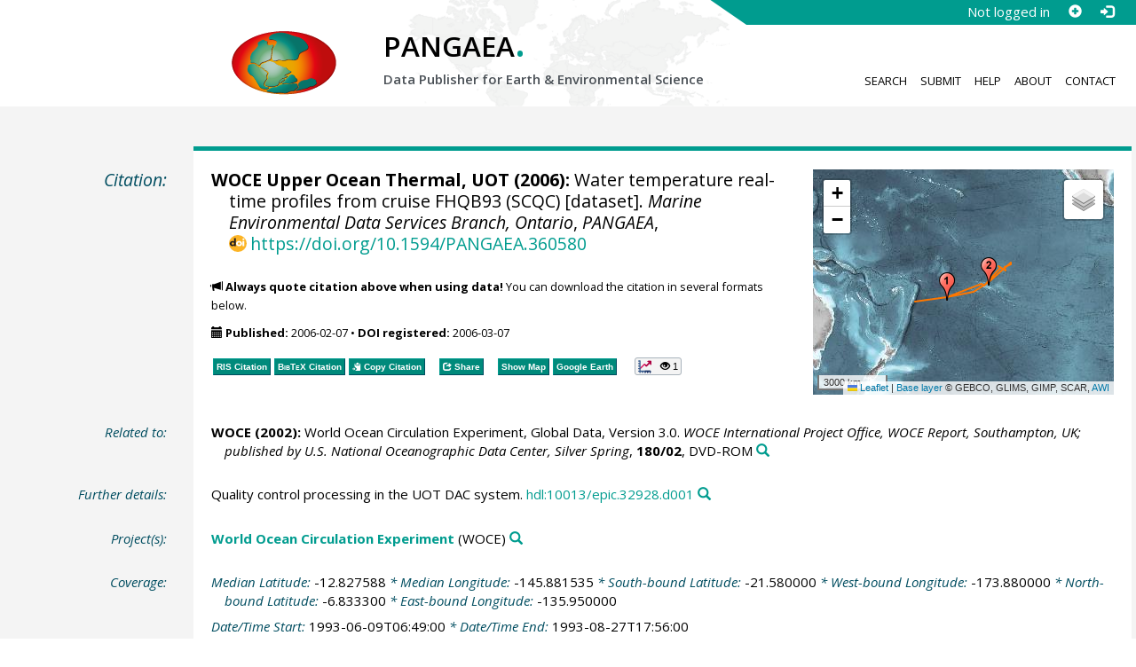

--- FILE ---
content_type: text/html;charset=utf-8
request_url: https://doi.pangaea.de/10.1594/PANGAEA.360580
body_size: 9435
content:
<!DOCTYPE html>
<html lang="en">
<head>
<meta charset="UTF-8">
<meta name="viewport" content="width=device-width, initial-scale=1, minimum-scale=1, maximum-scale=1, user-scalable=no">
<link rel="stylesheet" href="//fonts.googleapis.com/css?family=Open+Sans:400,600,400italic,700,700italic,600italic,300,300italic,800,800italic">
<link rel="stylesheet" href="//www.pangaea.de/assets/v.c2c3a4a80c7eae7bf4bfb98ac8c2a60a/bootstrap-24col/css/bootstrap.min.css">
<link rel="stylesheet" href="//www.pangaea.de/assets/v.c2c3a4a80c7eae7bf4bfb98ac8c2a60a/css/pangaea.css">
<link rel="stylesheet" href="//cdnjs.cloudflare.com/ajax/libs/leaflet/1.9.4/leaflet.min.css">
<!--[if lte IE 9]>
<style>#topics-pulldown-wrapper label:after { display:none; }</style>
<![endif]-->
<link rel="shortcut icon" href="//www.pangaea.de/assets/v.c2c3a4a80c7eae7bf4bfb98ac8c2a60a/favicon.ico">
<link rel="icon" href="//www.pangaea.de/assets/v.c2c3a4a80c7eae7bf4bfb98ac8c2a60a/favicon.ico" type="image/vnd.microsoft.icon">
<link rel="image_src" type="image/png" href="https://www.pangaea.de/assets/social-icons/pangaea-share.png">
<meta property="og:image" content="https://www.pangaea.de/assets/social-icons/pangaea-share.png">
<script type="text/javascript" src="//cdnjs.cloudflare.com/ajax/libs/jquery/1.12.4/jquery.min.js"></script>
<script type="text/javascript" src="//cdnjs.cloudflare.com/ajax/libs/jquery.matchHeight/0.7.0/jquery.matchHeight-min.js"></script>
<script type="text/javascript" src="//cdnjs.cloudflare.com/ajax/libs/jquery.appear/0.4.1/jquery.appear.min.js"></script>
<script type="text/javascript" src="//cdnjs.cloudflare.com/ajax/libs/Chart.js/3.7.1/chart.min.js"></script>
<script type="text/javascript" src="//www.pangaea.de/assets/v.c2c3a4a80c7eae7bf4bfb98ac8c2a60a/bootstrap-24col/js/bootstrap.min.js"></script>
<script type="text/javascript" src="//cdnjs.cloudflare.com/ajax/libs/leaflet/1.9.4/leaflet.min.js"></script>
<script type="text/javascript" src="//www.pangaea.de/assets/v.c2c3a4a80c7eae7bf4bfb98ac8c2a60a/js/datacombo-min.js"></script>
<title>WOCE Upper Ocean Thermal, UOT (2006): Water temperature real-time profiles from cruise FHQB93 (SCQC)</title>
<meta name="title" content="Water temperature real-time profiles from cruise FHQB93 (SCQC)" />
<meta name="author" content="WOCE Upper Ocean Thermal, UOT" />
<meta name="date" content="2006" />
<meta name="robots" content="index,follow,archive" />
<meta name="description" content="WOCE Upper Ocean Thermal, UOT (2006): Water temperature real-time profiles from cruise FHQB93 (SCQC) [dataset]. Marine Environmental Data Services Branch, Ontario, PANGAEA, https://doi.org/10.1594/PANGAEA.360580" />
<meta name="geo.position" content="-12.827588;-145.881535" />
<meta name="ICBM" content="-12.827588, -145.881535" />
<!--BEGIN: Dublin Core description-->
<link rel="schema.DC" href="http://purl.org/dc/elements/1.1/" />
<link rel="schema.DCTERMS" href="http://purl.org/dc/terms/" />
<meta name="DC.title" content="Water temperature real-time profiles from cruise FHQB93 (SCQC)" />
<meta name="DC.creator" content="WOCE Upper Ocean Thermal, UOT" />
<meta name="DC.publisher" content="PANGAEA" />
<meta name="DC.source" content="Marine Environmental Data Services Branch, Ontario" />
<meta name="DC.date" content="2006" scheme="DCTERMS.W3CDTF" />
<meta name="DC.type" content="dataset" />
<meta name="DC.language" content="en" scheme="DCTERMS.RFC3066" />
<meta name="DCTERMS.license" scheme="DCTERMS.URI" content="https://creativecommons.org/licenses/by/3.0/" />
<meta name="DC.identifier" content="https://doi.org/10.1594/PANGAEA.360580" scheme="DCTERMS.URI" />
<meta name="DC.rights" scheme="DCTERMS.URI" content="info:eu-repo/semantics/openAccess" />
<meta name="DC.format" content="text/tab-separated-values, 1166 data points" />
<meta name="DC.relation" content="WOCE (2002): World Ocean Circulation Experiment, Global Data, Version 3.0. WOCE International Project Office, WOCE Report, Southampton, UK; published by U.S. National Oceanographic Data Center, Silver Spring, 180/02, DVD-ROM" />
<meta name="DC.relation" content="Quality control processing in the UOT DAC system. hdl:10013/epic.32928.d001" />
<!--END: Dublin Core description-->
<script type="text/javascript" src="//d1bxh8uas1mnw7.cloudfront.net/assets/embed.js"></script>
<link rel="cite-as" href="https://doi.org/10.1594/PANGAEA.360580">
<link rel="describedby" href="https://doi.pangaea.de/10.1594/PANGAEA.360580?format=metadata_panmd" type="application/vnd.pangaea.metadata+xml">
<link rel="describedby" href="https://doi.pangaea.de/10.1594/PANGAEA.360580?format=metadata_jsonld" type="application/ld+json">
<link rel="describedby" href="https://doi.pangaea.de/10.1594/PANGAEA.360580?format=metadata_datacite4" type="application/vnd.datacite.datacite+xml">
<link rel="describedby" href="https://doi.pangaea.de/10.1594/PANGAEA.360580?format=metadata_iso19139" type="application/vnd.iso19139.metadata+xml">
<link rel="describedby" href="https://doi.pangaea.de/10.1594/PANGAEA.360580?format=metadata_dif" type="application/vnd.nasa.dif-metadata+xml">
<link rel="describedby" href="https://doi.pangaea.de/10.1594/PANGAEA.360580?format=citation_text" type="text/x-bibliography">
<link rel="describedby" href="https://doi.pangaea.de/10.1594/PANGAEA.360580?format=citation_ris" type="application/x-research-info-systems">
<link rel="describedby" href="https://doi.pangaea.de/10.1594/PANGAEA.360580?format=citation_bibtex" type="application/x-bibtex">
<link rel="item" href="https://doi.pangaea.de/10.1594/PANGAEA.360580?format=textfile" type="text/tab-separated-values">
<link rel="item" href="https://doi.pangaea.de/10.1594/PANGAEA.360580?format=html" type="text/html">
<link rel="license" href="https://creativecommons.org/licenses/by/3.0/">
<link rel="type" href="https://schema.org/Dataset">
<link rel="type" href="https://schema.org/AboutPage">
<link rel="linkset" href="https://doi.pangaea.de/10.1594/PANGAEA.360580?format=linkset" type="application/linkset">
<link rel="linkset" href="https://doi.pangaea.de/10.1594/PANGAEA.360580?format=linkset_json" type="application/linkset+json">
<script type="application/ld+json">{"@context":"http://schema.org/","@id":"https://doi.org/10.1594/PANGAEA.360580","@type":"Dataset","identifier":"https://doi.org/10.1594/PANGAEA.360580","url":"https://doi.pangaea.de/10.1594/PANGAEA.360580","creator":{"@type":"Person","name":"UOT WOCE Upper Ocean Thermal","familyName":"WOCE Upper Ocean Thermal","givenName":"UOT"},"name":"Water temperature real-time profiles from cruise FHQB93 (SCQC)","publisher":{"@type":"Organization","name":"PANGAEA","disambiguatingDescription":"Data Publisher for Earth \u0026 Environmental Science","url":"https://www.pangaea.de/"},"includedInDataCatalog":{"@type":"DataCatalog","name":"PANGAEA","disambiguatingDescription":"Data Publisher for Earth \u0026 Environmental Science","url":"https://www.pangaea.de/"},"datePublished":"2006-02-07","sourceOrganization":{"@type":"Organization","name":"Marine Environmental Data Services Branch, Ontario"},"additionalType":"dataset","description":"SCQC\u003dquality controlled by Science Center. For definition of quality flags see hdl:10013/epic.31518.d001","citation":[{"@type":["CreativeWork","Report"],"reportNumber":"180/02","creator":{"@type":"Organization","name":"WOCE"},"name":"World Ocean Circulation Experiment, Global Data, Version 3.0","datePublished":"2002","pagination":"DVD-ROM","isPartOf":{"@type":"CreativeWorkSeries","name":"WOCE International Project Office, WOCE Report, Southampton, UK; published by U.S. National Oceanographic Data Center, Silver Spring"},"additionalType":"report"},{"@id":"hdl:10013/epic.32928.d001","@type":"CreativeWork","identifier":"hdl:10013/epic.32928.d001","url":"https://hdl.handle.net/10013/epic.32928.d001","name":"Quality control processing in the UOT DAC system","additionalType":"other"}],"spatialCoverage":{"@type":"Place","geo":{"@type":"GeoShape","box":"-21.58 -173.88000000000002 -6.8333 -135.95000000000002"}},"temporalCoverage":"1993-06-09T06:49:00/1993-08-27T17:56:00","size":{"@type":"QuantitativeValue","value":1166.0,"unitText":"data points"},"variableMeasured":[{"@type":"PropertyValue","name":"DATE/TIME","url":"http://en.wikipedia.org/wiki/ISO_8601","subjectOf":{"@type":"DefinedTermSet","hasDefinedTerm":{"@id":"http://qudt.org/1.1/vocab/quantity#Time","@type":"DefinedTerm","identifier":"http://qudt.org/1.1/vocab/quantity#Time","name":"Time","alternateName":"T","url":"http://dbpedia.org/resource/Time"}}},{"@type":"PropertyValue","name":"LATITUDE","url":"http://en.wikipedia.org/wiki/ISO_6709"},{"@type":"PropertyValue","name":"LONGITUDE","url":"http://en.wikipedia.org/wiki/ISO_6709"},{"@type":"PropertyValue","name":"DEPTH, water","unitText":"m","subjectOf":{"@type":"DefinedTermSet","hasDefinedTerm":[{"@id":"urn:obo:pato:term:0001595","@type":"DefinedTerm","identifier":"urn:obo:pato:term:0001595","name":"depth","url":"http://purl.obolibrary.org/obo/PATO_0001595"},{"@id":"http://purl.obolibrary.org/obo/CHEBI_15377","@type":"DefinedTerm","identifier":"http://purl.obolibrary.org/obo/CHEBI_15377","name":"water","url":"http://purl.obolibrary.org/obo/CHEBI_15377"},{"@id":"http://qudt.org/1.1/vocab/quantity#Length","@type":"DefinedTerm","identifier":"http://qudt.org/1.1/vocab/quantity#Length","name":"Length","alternateName":"L","url":"http://dbpedia.org/resource/Length"}]}},{"@type":"PropertyValue","name":"Temperature, water","unitText":"°C","measurementTechnique":"BATHY message","subjectOf":{"@type":"DefinedTermSet","hasDefinedTerm":[{"@id":"http://qudt.org/1.1/vocab/quantity#ThermodynamicTemperature","@type":"DefinedTerm","identifier":"http://qudt.org/1.1/vocab/quantity#ThermodynamicTemperature","name":"Temperature","alternateName":"Θ","url":"http://dbpedia.org/resource/Temperature"},{"@id":"http://purl.obolibrary.org/obo/CHEBI_15377","@type":"DefinedTerm","identifier":"http://purl.obolibrary.org/obo/CHEBI_15377","name":"water","url":"http://purl.obolibrary.org/obo/CHEBI_15377"}]}},{"@type":"PropertyValue","name":"Sample code/label","description":"Station number, DAC-ID"}],"comment":"SCQC\u003dquality controlled by Science Center. For definition of quality flags see hdl:10013/epic.31518.d001","license":"https://creativecommons.org/licenses/by/3.0/","conditionsOfAccess":"unrestricted","isAccessibleForFree":true,"inLanguage":"en","distribution":[{"@type":"DataDownload","contentUrl":"https://doi.pangaea.de/10.1594/PANGAEA.360580?format\u003dtextfile","encodingFormat":"text/tab-separated-values"},{"@type":"DataDownload","contentUrl":"https://doi.pangaea.de/10.1594/PANGAEA.360580?format\u003dhtml","encodingFormat":"text/html"}]}</script>
<script type="text/javascript">/*<![CDATA[*/
var _paq=window._paq=window._paq||[];(function(){
var u="https://analytics.pangaea.de/";_paq.push(['setTrackerUrl',u+'matomo.php']);_paq.push(['setCookieDomain','pangaea.de']);_paq.push(['setDomains',['pangaea.de','www.pangaea.de','doi.pangaea.de']]);_paq.push(['setSiteId',1]);
_paq.push(['enableLinkTracking']);_paq.push(['setDownloadClasses',['dl-link']]);_paq.push(['setDownloadExtensions',[]]);_paq.push(['setIgnoreClasses',['notrack']]);_paq.push(['trackPageView']);
var d=document,g=d.createElement('script'),s=d.getElementsByTagName('script')[0];g.async=true;g.src=u+'matomo.js';s.parentNode.insertBefore(g,s);
})();
/*]]>*/</script>
</head>
<body class="homepage-layout">
<div id="header-wrapper">
  <div class="container-fluid">
    <header class="row"><!-- volle Screen-Breite -->
      <div class="content-wrapper"><!-- max. Breite -->
        <div id="login-area-wrapper" class="hidden-print"><div id="login-area"><span id="user-name">Not logged in</span><a id="signup-button" class="glyphicon glyphicon-plus-sign self-referer-link" title="Sign Up / Create Account" aria-label="Sign up" target="_self" rel="nofollow" href="https://www.pangaea.de/user/signup.php?referer=https%3A%2F%2Fdoi.pangaea.de%2F" data-template="https://www.pangaea.de/user/signup.php?referer=#u#"></a><a id="login-button" class="glyphicon glyphicon-log-in self-referer-link" title="Log In" aria-label="Log in" target="_self" rel="nofollow" href="https://www.pangaea.de/user/login.php?referer=https%3A%2F%2Fdoi.pangaea.de%2F" data-template="https://www.pangaea.de/user/login.php?referer=#u#"></a></div></div>
        <div class="blindspalte header-block col-lg-3 col-md-4"></div>
        
        <div id="header-logo-block" class="header-block col-lg-3 col-md-4 col-sm-4 col-xs-8">
          <div id="pangaea-logo">
            <a title="PANGAEA home" href="//www.pangaea.de/" class="home-link"><img src="//www.pangaea.de/assets/v.c2c3a4a80c7eae7bf4bfb98ac8c2a60a/layout-images/pangaea-logo.png" alt="PANGAEA home"></a>
          </div>
        </div>
        
        <div id="header-mid-block" class="header-block col-lg-12 col-md-9 col-sm-20 col-xs-16">
          <div id="pangaea-logo-headline">
            PANGAEA<span class="punkt">.</span>
          </div>
          <div id="pangaea-logo-slogan">
            <span>Data Publisher for Earth &amp; </span><span class="nowrap">Environmental Science</span>
          </div>
          <div id="search-area-header" class="row"></div>
        </div>
        
        <div id="header-main-menu-block" class="header-block hidden-print col-lg-6 col-md-7 col-sm-24 col-xs-24">
          <nav id="main-nav">
            <ul>
              <li id="menu-search">
                <!-- class on link is important, don't change!!! -->
                <a href="//www.pangaea.de/" class="home-link">Search</a>
              </li>
              <li id="menu-submit">
                <a href="//www.pangaea.de/submit/">Submit</a>
              </li>
              <li id="menu-help">
                <a href="//wiki.pangaea.de/">Help</a>
              </li>
              <li id="menu-about">
                <a href="//www.pangaea.de/about/">About</a>
              </li>
              <li id="menu-contact">
                <a href="//www.pangaea.de/contact/">Contact</a>
              </li>
            </ul>
          </nav>
          <div class="clearfix"></div>
        </div>
      </div>
    </header>
  </div>
</div>
<div id="flex-wrapper">
<div id="main-container" class="container-fluid">
<div id="main-row" class="row main-row">
<div id="main" class="col-lg-24 col-md-24 col-sm-24 col-xs-24">
<div id="dataset">
<div class="row"><div class="col-lg-3 col-md-4 col-sm-24 col-xs-24 hidden-xs hidden-sm"><div class="title citation invisible-top-border">Citation:</div>
</div>
<div class="col-lg-21 col-md-20 col-sm-24 col-xs-24"><div class="descr top-border"><div id="map-dataset-wrapper" class="map-wrapper hidden-print hidden-xs hidden-sm col-lg-8 col-md-8 col-sm-24 col-xs-24"><div class="embed-responsive embed-responsive-4by3"><div id="map-dataset" class="embed-responsive-item" data-maptype="event" data-id-dataset="360580" data-viewport-bbox="[-173.88000000000002,-21.58,-135.95000000000002,-6.8333]"></div>
</div>
</div>
<h1 class="hanging citation"><strong>WOCE Upper Ocean Thermal, UOT (2006):</strong> Water temperature real-time profiles from cruise FHQB93 (SCQC) [dataset]. <em>Marine Environmental Data Services Branch, Ontario</em>, <em>PANGAEA</em>, <a id="citation-doi-link" rel="nofollow bookmark" href="https://doi.org/10.1594/PANGAEA.360580" data-pubstatus="4" class="text-linkwrap popover-link doi-link">https://doi.org/10.1594/PANGAEA.360580</a></h1>
<p class="howtocite"><small><span class="glyphicon glyphicon-bullhorn" aria-hidden="true"></span> <strong>Always quote citation above when using data!</strong> You can download the citation in several formats below.</small></p>
<p class="data-maintenance-dates"><small><span class="glyphicon glyphicon-calendar" aria-hidden="true"></span> <span title="Published: 2006-02-07T13:01:02"><strong>Published:</strong> 2006-02-07</span> • <span title="DOI registered: 2006-03-07T03:51:05"><strong>DOI registered:</strong> 2006-03-07</span></small></p>
<p class="data-buttons"><a rel="nofollow describedby" title="Export citation to Reference Manager, EndNote, ProCite" href="?format=citation_ris" class="actionbuttonlink"><span class="actionbutton">RIS Citation</span></a><a rel="nofollow describedby" title="Export citation to BibTeX" href="?format=citation_bibtex" class="actionbuttonlink"><span class="actionbutton"><span style="font-variant:small-caps;">BibTeX</span> Citation</span></a><a id="text-citation-link" rel="nofollow" title="Export citation as plain text" href="?format=citation_text" target="_blank" class="actionbuttonlink share-link"><span class="actionbutton">Text Citation</span></a><span class="separator"></span><a id="share-button" rel="nofollow" class="popover-link actionbuttonlink" href="//www.pangaea.de/nojs.php" data-title="Share Dataset on Social Media"><span class="actionbutton" title="Share Dataset on Social Media"><span class="glyphicon glyphicon-share"></span> Share</span></a><span class="separator"></span><a rel="nofollow" target="_blank" title="Display events in map" href="//www.pangaea.de/advanced/map-dataset-events.php?id=360580&amp;viewportBBOX=-173.88000000000002,-21.58,-135.95000000000002,-6.8333" class="actionbuttonlink"><span class="actionbutton">Show Map</span></a><a rel="nofollow" title="Display events in Google Earth" href="?format=events_kml" class="actionbuttonlink"><span class="actionbutton">Google Earth</span></a><span data-badge-type="1" data-doi="10.1594/PANGAEA.360580" data-badge-popover="right" data-hide-no-mentions="true" class="altmetric-embed sep-before"></span><span class="sep-before" id="usage-stats"></span></p>
<div class="clearfix"></div>
</div>
</div>
</div>
<div class="row"><div class="col-lg-3 col-md-4 col-sm-24 col-xs-24"><div class="title">Related to:</div>
</div>
<div class="col-lg-21 col-md-20 col-sm-24 col-xs-24"><div class="descr"><div class="hanging"><strong>WOCE (2002):</strong> World Ocean Circulation Experiment, Global Data, Version 3.0. <em>WOCE International Project Office, WOCE Report, Southampton, UK; published by U.S. National Oceanographic Data Center, Silver Spring</em>, <strong>180/02</strong>, DVD-ROM<a class="searchlink glyphicon glyphicon-search" target="_blank" rel="nofollow" title="Search PANGAEA for other datasets related to this publication..." aria-label="Search PANGAEA for other datasets related to this publication" href="//www.pangaea.de/?q=@ref22528"></a></div>
</div>
</div>
</div>
<div class="row"><div class="col-lg-3 col-md-4 col-sm-24 col-xs-24"><div class="title">Further details:</div>
</div>
<div class="col-lg-21 col-md-20 col-sm-24 col-xs-24"><div class="descr"><div class="hanging">Quality control processing in the UOT DAC system. <a class="text-linkwrap handle-link" href="https://hdl.handle.net/10013/epic.32928.d001" target="_blank">hdl:10013/epic.32928.d001</a><a class="searchlink glyphicon glyphicon-search" target="_blank" rel="nofollow" title="Search PANGAEA for other datasets related to this publication..." aria-label="Search PANGAEA for other datasets related to this publication" href="//www.pangaea.de/?q=@ref41796"></a></div>
</div>
</div>
</div>
<div class="row"><div class="col-lg-3 col-md-4 col-sm-24 col-xs-24"><div class="title">Project(s):</div>
</div>
<div class="col-lg-21 col-md-20 col-sm-24 col-xs-24"><div class="descr"><div class="hanging"><strong><a target="_blank" href="https://en.wikipedia.org/wiki/World_Ocean_Circulation_Experiment" class="popover-link" data-title="&lt;span&gt;&lt;a target=&quot;_blank&quot; href=&quot;https://en.wikipedia.org/wiki/World_Ocean_Circulation_Experiment&quot;&gt;World Ocean Circulation Experiment&lt;/a&gt;&lt;a class=&quot;searchlink glyphicon glyphicon-search&quot; target=&quot;_blank&quot; rel=&quot;nofollow&quot; title=&quot;Search PANGAEA for other datasets related to 'World Ocean Circulation Experiment'...&quot; aria-label=&quot;Search PANGAEA for other datasets related to 'World Ocean Circulation Experiment'&quot; href=&quot;//www.pangaea.de/?q=project:label:WOCE&quot;&gt;&lt;/a&gt;&lt;/span&gt;" data-content="&lt;div&gt;&lt;div class=&quot;popover-mitem&quot;&gt;&lt;strong&gt;Label:&lt;/strong&gt; WOCE&lt;/div&gt;&#10;&lt;div class=&quot;popover-mitem&quot;&gt;&lt;strong&gt;Institution:&lt;/strong&gt; &lt;span&gt;&lt;a target=&quot;_blank&quot; href=&quot;http://www.cms.udel.edu/woce/&quot;&gt;World Ocean Circulation Experiment, Univ. of Delaware, College of Marine Studies&lt;/a&gt;&lt;/span&gt; (WOCE, &lt;a class=&quot;text-linkwrap ror-link&quot; href=&quot;https://ror.org/01sbq1a82&quot; target=&quot;_blank&quot;&gt;https://ror.org/01sbq1a82&lt;/a&gt;)&lt;a class=&quot;searchlink glyphicon glyphicon-search&quot; target=&quot;_blank&quot; rel=&quot;nofollow&quot; title=&quot;Search PANGAEA for other datasets related to 'World Ocean Circulation Experiment, Univ. of Delaware, College of Marine Studies'...&quot; aria-label=&quot;Search PANGAEA for other datasets related to 'World Ocean Circulation Experiment, Univ. of Delaware, College of Marine Studies'&quot; href=&quot;//www.pangaea.de/?q=institution:ror:https:%2F%2Fror.org%2F01sbq1a82&quot;&gt;&lt;/a&gt;&lt;/div&gt;&#10;&lt;/div&gt;&#10;">World Ocean Circulation Experiment</a></strong> (WOCE)<a class="searchlink glyphicon glyphicon-search" target="_blank" rel="nofollow" title="Search PANGAEA for other datasets related to 'World Ocean Circulation Experiment'..." aria-label="Search PANGAEA for other datasets related to 'World Ocean Circulation Experiment'" href="//www.pangaea.de/?q=project:label:WOCE"></a></div>
</div>
</div>
</div>
<div class="row"><div class="col-lg-3 col-md-4 col-sm-24 col-xs-24"><div class="title">Coverage:</div>
</div>
<div class="col-lg-21 col-md-20 col-sm-24 col-xs-24"><div class="descr"><div class="hanging geo"><em class="unfarbe">Median Latitude: </em><span class="latitude">-12.827588</span><em class="unfarbe"> * Median Longitude: </em><span class="longitude">-145.881535</span><em class="unfarbe"> * South-bound Latitude: </em>-21.580000<em class="unfarbe"> * West-bound Longitude: </em>-173.880000<em class="unfarbe"> * North-bound Latitude: </em>-6.833300<em class="unfarbe"> * East-bound Longitude: </em>-135.950000</div>
<div class="hanging"><em class="unfarbe">Date/Time Start: </em>1993-06-09T06:49:00<em class="unfarbe"> * Date/Time End: </em>1993-08-27T17:56:00</div>
<div class="hanging"><em class="unfarbe">Minimum DEPTH, water: </em>0 <span class="unit">m</span><em class="unfarbe"> * Maximum DEPTH, water: </em>512 <span class="unit">m</span></div>
</div>
</div>
</div>
<div class="row"><div class="col-lg-3 col-md-4 col-sm-24 col-xs-24"><div class="title">Event(s):</div>
</div>
<div class="col-lg-21 col-md-20 col-sm-24 col-xs-24"><div class="descr"><div class="hanging geo"><strong>FHQB93</strong><a class="searchlink glyphicon glyphicon-search" target="_blank" rel="nofollow" title="Search PANGAEA for other datasets related to 'FHQB93'..." aria-label="Search PANGAEA for other datasets related to 'FHQB93'" href="//www.pangaea.de/?q=event:label:FHQB93"></a><em class="unfarbe"> * Latitude Start: </em><span class="latitude">-19.916700</span><em class="unfarbe"> * Longitude Start: </em><span class="longitude">-161.350000</span><em class="unfarbe"> * Latitude End: </em>-14.200000<em class="unfarbe"> * Longitude End: </em>-145.000000<em class="unfarbe"> * Date/Time Start: </em>1993-06-09T06:49:00<em class="unfarbe"> * Date/Time End: </em>1993-06-24T18:44:00<em class="unfarbe"> * Campaign: </em><span><a href="//www.pangaea.de/nojs.php" class="popover-link" data-title="&lt;span&gt;Campaign: UOT_cruise&lt;a class=&quot;searchlink glyphicon glyphicon-search&quot; target=&quot;_blank&quot; rel=&quot;nofollow&quot; title=&quot;Search PANGAEA for other datasets related to 'UOT_cruise'...&quot; aria-label=&quot;Search PANGAEA for other datasets related to 'UOT_cruise'&quot; href=&quot;//www.pangaea.de/?q=campaign:%22UOT_cruise%22&quot;&gt;&lt;/a&gt;&lt;/span&gt;" data-content="&lt;div&gt;&lt;div class=&quot;popover-mitem&quot;&gt;&lt;strong&gt;Optional name:&lt;/strong&gt; WOCE UOT cruises&lt;/div&gt;&#10;&lt;div class=&quot;popover-mitem&quot;&gt;&lt;strong&gt;Event list:&lt;/strong&gt; &lt;a href=&quot;//www.pangaea.de/expeditions/events/UOT_cruise&quot;&gt;Link&lt;/a&gt;&lt;/div&gt;&#10;&lt;div class=&quot;popover-mitem&quot;&gt;&lt;strong&gt;Start:&lt;/strong&gt; 1990-01-01&lt;/div&gt;&#10;&lt;div class=&quot;popover-mitem&quot;&gt;&lt;strong&gt;End:&lt;/strong&gt; 2000-12-31&lt;/div&gt;&#10;&lt;/div&gt;&#10;">UOT_cruise</a></span> (WOCE UOT cruises)<a class="searchlink glyphicon glyphicon-search" target="_blank" rel="nofollow" title="Search PANGAEA for other datasets related to 'UOT_cruise'..." aria-label="Search PANGAEA for other datasets related to 'UOT_cruise'" href="//www.pangaea.de/?q=campaign:%22UOT_cruise%22"></a><em class="unfarbe"> * Method/Device: </em><span>Oceanography</span> (OCE)<a class="searchlink glyphicon glyphicon-search" target="_blank" rel="nofollow" title="Search PANGAEA for other datasets related to 'Oceanography'..." aria-label="Search PANGAEA for other datasets related to 'Oceanography'" href="//www.pangaea.de/?q=method:%22Oceanography%22"></a></div>
</div>
</div>
</div>
<div class="row"><div class="col-lg-3 col-md-4 col-sm-24 col-xs-24"><div class="title">Comment:</div>
</div>
<div class="col-lg-21 col-md-20 col-sm-24 col-xs-24"><div class="descr"><div class="abstract">SCQC=quality controlled by Science Center. For definition of quality flags see <a class="text-linkwrap handle-link" href="https://hdl.handle.net/10013/epic.31518.d001" target="_blank">hdl:10013/epic.31518.d001</a></div>
</div>
</div>
</div>
<div class="row"><div class="col-lg-3 col-md-4 col-sm-24 col-xs-24"><div class="title">Parameter(s):</div>
</div>
<div class="col-lg-21 col-md-20 col-sm-24 col-xs-24"><div class="descr"><div class="table-responsive"><table class="parametertable"><tr><th class="colno">#</th><th>Name</th><th>Short Name</th><th>Unit</th><th>Principal Investigator</th><th>Method/Device</th><th>Comment</th></tr>
<tr title="Date/Time" id="lcol0_ds1151010"><td class="colno"><span class="colno">1</span></td><td><span><a target="_blank" href="http://en.wikipedia.org/wiki/ISO_8601" class="popover-link" data-title="&lt;span&gt;&lt;a target=&quot;_blank&quot; href=&quot;http://en.wikipedia.org/wiki/ISO_8601&quot; class=&quot;link-unstyled&quot;&gt;&lt;span&gt;DATE/&lt;/span&gt;&lt;span class=&quot;text-termcolor1&quot; id=&quot;col0.ds1151010.geocode1599.term43975&quot;&gt;TIME&lt;/span&gt;&lt;/a&gt;&lt;a class=&quot;searchlink glyphicon glyphicon-search&quot; target=&quot;_blank&quot; rel=&quot;nofollow&quot; title=&quot;Search PANGAEA for other datasets related to 'DATE/TIME'...&quot; aria-label=&quot;Search PANGAEA for other datasets related to 'DATE/TIME'&quot; href=&quot;//www.pangaea.de/?q=parameter:%22DATE%2FTIME%22&quot;&gt;&lt;/a&gt;&lt;/span&gt;" data-content="&lt;div&gt;&lt;div class=&quot;popover-mitem&quot;&gt;&lt;strong&gt;Short name:&lt;/strong&gt; Date/Time&lt;/div&gt;&#10;&lt;p class=&quot;text-bold&quot;&gt;Terms used:&lt;/p&gt;&#10;&lt;ul class=&quot;termlist&quot; role=&quot;list&quot;&gt;&lt;li class=&quot;item-termcolor1&quot;&gt;&lt;span&gt;&lt;a target=&quot;_blank&quot; href=&quot;http://dbpedia.org/resource/Time&quot;&gt;Time&lt;/a&gt;&lt;/span&gt; (T, &lt;code class=&quot;text-linkwrap&quot;&gt;http://qudt.org/1.1/vocab/quantity#Time&lt;/code&gt;)&lt;a class=&quot;searchlink glyphicon glyphicon-search&quot; target=&quot;_blank&quot; rel=&quot;nofollow&quot; title=&quot;Search PANGAEA for other datasets related to 'Time'...&quot; aria-label=&quot;Search PANGAEA for other datasets related to 'Time'&quot; href=&quot;//www.pangaea.de/?q=relateduri:http:%2F%2Fqudt.org%2F1.1%2Fvocab%2Fquantity%23Time&quot;&gt;&lt;/a&gt;&lt;/li&gt;&#10;&lt;/ul&gt;&#10;&lt;p class=&quot;text-italic&quot;&gt;This is a beta feature. Please &lt;a href=&quot;//www.pangaea.de/contact/&quot;&gt;report&lt;/a&gt; any incorrect term assignments.&lt;/p&gt;&#10;&lt;/div&gt;&#10;">DATE/TIME</a></span><a class="searchlink glyphicon glyphicon-search" target="_blank" rel="nofollow" title="Search PANGAEA for other datasets related to 'DATE/TIME'..." aria-label="Search PANGAEA for other datasets related to 'DATE/TIME'" href="//www.pangaea.de/?q=parameter:%22DATE%2FTIME%22"></a></td><td>Date/Time</td><td></td><td></td><td></td><td><a href="//wiki.pangaea.de/wiki/Geocode" target="_blank">Geocode</a></td></tr>
<tr title="Latitude" id="lcol1_ds1151011"><td class="colno"><span class="colno">2</span></td><td><span><a target="_blank" href="http://en.wikipedia.org/wiki/ISO_6709">LATITUDE</a></span><a class="searchlink glyphicon glyphicon-search" target="_blank" rel="nofollow" title="Search PANGAEA for other datasets related to 'LATITUDE'..." aria-label="Search PANGAEA for other datasets related to 'LATITUDE'" href="//www.pangaea.de/?q=parameter:%22LATITUDE%22"></a></td><td>Latitude</td><td></td><td></td><td></td><td><a href="//wiki.pangaea.de/wiki/Geocode" target="_blank">Geocode</a></td></tr>
<tr title="Longitude" id="lcol2_ds1151012"><td class="colno"><span class="colno">3</span></td><td><span><a target="_blank" href="http://en.wikipedia.org/wiki/ISO_6709">LONGITUDE</a></span><a class="searchlink glyphicon glyphicon-search" target="_blank" rel="nofollow" title="Search PANGAEA for other datasets related to 'LONGITUDE'..." aria-label="Search PANGAEA for other datasets related to 'LONGITUDE'" href="//www.pangaea.de/?q=parameter:%22LONGITUDE%22"></a></td><td>Longitude</td><td></td><td></td><td></td><td><a href="//wiki.pangaea.de/wiki/Geocode" target="_blank">Geocode</a></td></tr>
<tr title="Depth water [m]" id="lcol3_ds1151009"><td class="colno"><span class="colno">4</span></td><td><span><a href="//www.pangaea.de/nojs.php" class="popover-link" data-title="&lt;span&gt;&lt;span class=&quot;text-termcolor1&quot; id=&quot;col3.ds1151009.geocode1619.term1073131&quot;&gt;DEPTH&lt;/span&gt;&lt;span&gt;, &lt;/span&gt;&lt;span class=&quot;text-termcolor2&quot; id=&quot;col3.ds1151009.geocode1619.term2606205&quot;&gt;water&lt;/span&gt; [&lt;span class=&quot;text-termcolor3&quot;&gt;&lt;span class=&quot;unit&quot;&gt;m&lt;/span&gt;&lt;/span&gt;]&lt;a class=&quot;searchlink glyphicon glyphicon-search&quot; target=&quot;_blank&quot; rel=&quot;nofollow&quot; title=&quot;Search PANGAEA for other datasets related to 'DEPTH, water'...&quot; aria-label=&quot;Search PANGAEA for other datasets related to 'DEPTH, water'&quot; href=&quot;//www.pangaea.de/?q=parameter:%22DEPTH,%20water%22&quot;&gt;&lt;/a&gt;&lt;/span&gt;" data-content="&lt;div&gt;&lt;div class=&quot;popover-mitem&quot;&gt;&lt;strong&gt;Short name:&lt;/strong&gt; Depth water [&lt;span class=&quot;unit&quot;&gt;m&lt;/span&gt;]&lt;/div&gt;&#10;&lt;p class=&quot;text-bold&quot;&gt;Terms used:&lt;/p&gt;&#10;&lt;ul class=&quot;termlist&quot; role=&quot;list&quot;&gt;&lt;li class=&quot;item-termcolor1&quot;&gt;&lt;span&gt;&lt;a target=&quot;_blank&quot; href=&quot;http://purl.obolibrary.org/obo/PATO_0001595&quot;&gt;depth&lt;/a&gt;&lt;/span&gt; (&lt;code class=&quot;text-linkwrap&quot;&gt;urn:obo:pato:term:0001595&lt;/code&gt;)&lt;a class=&quot;searchlink glyphicon glyphicon-search&quot; target=&quot;_blank&quot; rel=&quot;nofollow&quot; title=&quot;Search PANGAEA for other datasets related to 'depth'...&quot; aria-label=&quot;Search PANGAEA for other datasets related to 'depth'&quot; href=&quot;//www.pangaea.de/?q=relateduri:urn:obo:pato:term:0001595&quot;&gt;&lt;/a&gt;&lt;/li&gt;&#10;&lt;li class=&quot;item-termcolor2&quot;&gt;&lt;span&gt;&lt;a target=&quot;_blank&quot; href=&quot;http://purl.obolibrary.org/obo/CHEBI_15377&quot;&gt;water&lt;/a&gt;&lt;/span&gt; (&lt;code class=&quot;text-linkwrap&quot;&gt;http://purl.obolibrary.org/obo/CHEBI_15377&lt;/code&gt;)&lt;a class=&quot;searchlink glyphicon glyphicon-search&quot; target=&quot;_blank&quot; rel=&quot;nofollow&quot; title=&quot;Search PANGAEA for other datasets related to 'water'...&quot; aria-label=&quot;Search PANGAEA for other datasets related to 'water'&quot; href=&quot;//www.pangaea.de/?q=relateduri:http:%2F%2Fpurl.obolibrary.org%2Fobo%2FCHEBI_15377&quot;&gt;&lt;/a&gt;&lt;/li&gt;&#10;&lt;li class=&quot;item-termcolor3&quot;&gt;&lt;span&gt;&lt;a target=&quot;_blank&quot; href=&quot;http://dbpedia.org/resource/Length&quot;&gt;Length&lt;/a&gt;&lt;/span&gt; (L, &lt;code class=&quot;text-linkwrap&quot;&gt;http://qudt.org/1.1/vocab/quantity#Length&lt;/code&gt;)&lt;a class=&quot;searchlink glyphicon glyphicon-search&quot; target=&quot;_blank&quot; rel=&quot;nofollow&quot; title=&quot;Search PANGAEA for other datasets related to 'Length'...&quot; aria-label=&quot;Search PANGAEA for other datasets related to 'Length'&quot; href=&quot;//www.pangaea.de/?q=relateduri:http:%2F%2Fqudt.org%2F1.1%2Fvocab%2Fquantity%23Length&quot;&gt;&lt;/a&gt;&lt;/li&gt;&#10;&lt;/ul&gt;&#10;&lt;p class=&quot;text-italic&quot;&gt;This is a beta feature. Please &lt;a href=&quot;//www.pangaea.de/contact/&quot;&gt;report&lt;/a&gt; any incorrect term assignments.&lt;/p&gt;&#10;&lt;/div&gt;&#10;">DEPTH, water</a></span><a class="searchlink glyphicon glyphicon-search" target="_blank" rel="nofollow" title="Search PANGAEA for other datasets related to 'DEPTH, water'..." aria-label="Search PANGAEA for other datasets related to 'DEPTH, water'" href="//www.pangaea.de/?q=parameter:%22DEPTH,%20water%22"></a></td><td>Depth water</td><td><span class="unit">m</span></td><td></td><td></td><td><a href="//wiki.pangaea.de/wiki/Geocode" target="_blank">Geocode</a></td></tr>
<tr title="Temp [°C]" id="lcol4_ds8097613"><td class="colno"><span class="colno">5</span></td><td><span><a href="//www.pangaea.de/nojs.php" class="popover-link" data-title="&lt;span&gt;&lt;span class=&quot;text-termcolor1&quot; id=&quot;col4.ds8097613.param717.term43972&quot;&gt;Temperature&lt;/span&gt;&lt;span&gt;, &lt;/span&gt;&lt;span class=&quot;text-termcolor2&quot; id=&quot;col4.ds8097613.param717.term2606205&quot;&gt;water&lt;/span&gt; [&lt;span class=&quot;text-termcolor1&quot;&gt;&lt;span class=&quot;unit&quot;&gt;°C&lt;/span&gt;&lt;/span&gt;]&lt;a class=&quot;searchlink glyphicon glyphicon-search&quot; target=&quot;_blank&quot; rel=&quot;nofollow&quot; title=&quot;Search PANGAEA for other datasets related to 'Temperature, water'...&quot; aria-label=&quot;Search PANGAEA for other datasets related to 'Temperature, water'&quot; href=&quot;//www.pangaea.de/?q=parameter:%22Temperature,%20water%22&quot;&gt;&lt;/a&gt;&lt;/span&gt;" data-content="&lt;div&gt;&lt;div class=&quot;popover-mitem&quot;&gt;&lt;strong&gt;Short name:&lt;/strong&gt; Temp [&lt;span class=&quot;unit&quot;&gt;°C&lt;/span&gt;]&lt;/div&gt;&#10;&lt;p class=&quot;text-bold&quot;&gt;Terms used:&lt;/p&gt;&#10;&lt;ul class=&quot;termlist&quot; role=&quot;list&quot;&gt;&lt;li class=&quot;item-termcolor1&quot;&gt;&lt;span&gt;&lt;a target=&quot;_blank&quot; href=&quot;http://dbpedia.org/resource/Temperature&quot;&gt;Temperature&lt;/a&gt;&lt;/span&gt; (Θ, &lt;code class=&quot;text-linkwrap&quot;&gt;http://qudt.org/1.1/vocab/quantity#ThermodynamicTemperature&lt;/code&gt;)&lt;a class=&quot;searchlink glyphicon glyphicon-search&quot; target=&quot;_blank&quot; rel=&quot;nofollow&quot; title=&quot;Search PANGAEA for other datasets related to 'Temperature'...&quot; aria-label=&quot;Search PANGAEA for other datasets related to 'Temperature'&quot; href=&quot;//www.pangaea.de/?q=relateduri:http:%2F%2Fqudt.org%2F1.1%2Fvocab%2Fquantity%23ThermodynamicTemperature&quot;&gt;&lt;/a&gt;&lt;/li&gt;&#10;&lt;li class=&quot;item-termcolor2&quot;&gt;&lt;span&gt;&lt;a target=&quot;_blank&quot; href=&quot;http://purl.obolibrary.org/obo/CHEBI_15377&quot;&gt;water&lt;/a&gt;&lt;/span&gt; (&lt;code class=&quot;text-linkwrap&quot;&gt;http://purl.obolibrary.org/obo/CHEBI_15377&lt;/code&gt;)&lt;a class=&quot;searchlink glyphicon glyphicon-search&quot; target=&quot;_blank&quot; rel=&quot;nofollow&quot; title=&quot;Search PANGAEA for other datasets related to 'water'...&quot; aria-label=&quot;Search PANGAEA for other datasets related to 'water'&quot; href=&quot;//www.pangaea.de/?q=relateduri:http:%2F%2Fpurl.obolibrary.org%2Fobo%2FCHEBI_15377&quot;&gt;&lt;/a&gt;&lt;/li&gt;&#10;&lt;/ul&gt;&#10;&lt;p class=&quot;text-italic&quot;&gt;This is a beta feature. Please &lt;a href=&quot;//www.pangaea.de/contact/&quot;&gt;report&lt;/a&gt; any incorrect term assignments.&lt;/p&gt;&#10;&lt;/div&gt;&#10;">Temperature, water</a></span><a class="searchlink glyphicon glyphicon-search" target="_blank" rel="nofollow" title="Search PANGAEA for other datasets related to 'Temperature, water'..." aria-label="Search PANGAEA for other datasets related to 'Temperature, water'" href="//www.pangaea.de/?q=parameter:%22Temperature,%20water%22"></a></td><td>Temp</td><td><span class="unit">°C</span></td><td></td><td><span>BATHY message</span><a class="searchlink glyphicon glyphicon-search" target="_blank" rel="nofollow" title="Search PANGAEA for other datasets related to 'BATHY message'..." aria-label="Search PANGAEA for other datasets related to 'BATHY message'" href="//www.pangaea.de/?q=method:%22BATHY%20message%22"></a></td><td></td></tr>
<tr title="Sample label" id="lcol5_ds8097614"><td class="colno"><span class="colno">6</span></td><td><span>Sample code/label</span><a class="searchlink glyphicon glyphicon-search" target="_blank" rel="nofollow" title="Search PANGAEA for other datasets related to 'Sample code/label'..." aria-label="Search PANGAEA for other datasets related to 'Sample code/label'" href="//www.pangaea.de/?q=parameter:%22Sample%20code%2Flabel%22"></a></td><td>Sample label</td><td></td><td></td><td></td><td>Station number, DAC-ID</td></tr>
</table>
</div>
</div>
</div>
</div>
<div class="row"><div class="col-lg-3 col-md-4 col-sm-24 col-xs-24"><div class="title">License:</div>
</div>
<div class="col-lg-21 col-md-20 col-sm-24 col-xs-24"><div class="descr"><div class="hanging"><span><a href="https://creativecommons.org/licenses/by/3.0/" class="license-icon-CC-BY" rel="license" target="_blank">Creative Commons Attribution 3.0 Unported</a> (CC-BY-3.0)</span></div>
</div>
</div>
</div>
<div class="row"><div class="col-lg-3 col-md-4 col-sm-24 col-xs-24"><div class="title">Size:</div>
</div>
<div class="col-lg-21 col-md-20 col-sm-24 col-xs-24"><div class="descr"><div class="hanging">1166 data points</div>
</div>
</div>
</div>
<div class="row"><div class="col-lg-21 col-md-20 col-sm-24 col-xs-24 col-lg-offset-3 col-md-offset-4"><div class="text-block top-border">
<h2 id="download">Download Data</h2>
<form name="dd" action="/10.1594/PANGAEA.360580" method="get" target="_self"><p><a rel="nofollow" id="download-link" class="dl-link" href="?format=textfile">Download dataset as tab-delimited text</a> <small><em>&mdash; use the following character encoding:</em> <input type="hidden" name="format" value="textfile" /><select id="contr_charset" name="charset" size="1" onchange="setCharsetCookie(this.options[this.selectedIndex].value)" style="font-size: 8pt"><optgroup label="most used"><option selected="selected" value="UTF-8">UTF-8: Unicode (PANGAEA default)</option><option value="ISO-8859-1">ISO-8859-1: ISO Western</option><option value="windows-1252">windows-1252: Windows Western</option><option value="x-MacRoman">x-MacRoman: Macintosh Roman</option><option value="IBM437">IBM437: MS-DOS compatible, United States</option><option value="IBM850">IBM850: MS-DOS compatible, Western</option></optgroup><optgroup label="others (warning: missing characters may get replaced by ?)"><option value="Big5">Big5</option><option value="Big5-HKSCS">Big5-HKSCS</option><option value="CESU-8">CESU-8</option><option value="EUC-JP">EUC-JP</option><option value="EUC-KR">EUC-KR</option><option value="GB18030">GB18030</option><option value="GB2312">GB2312</option><option value="GBK">GBK</option><option value="IBM-Thai">IBM-Thai</option><option value="IBM00858">IBM00858</option><option value="IBM01140">IBM01140</option><option value="IBM01141">IBM01141</option><option value="IBM01142">IBM01142</option><option value="IBM01143">IBM01143</option><option value="IBM01144">IBM01144</option><option value="IBM01145">IBM01145</option><option value="IBM01146">IBM01146</option><option value="IBM01147">IBM01147</option><option value="IBM01148">IBM01148</option><option value="IBM01149">IBM01149</option><option value="IBM037">IBM037</option><option value="IBM1026">IBM1026</option><option value="IBM1047">IBM1047</option><option value="IBM273">IBM273</option><option value="IBM277">IBM277</option><option value="IBM278">IBM278</option><option value="IBM280">IBM280</option><option value="IBM284">IBM284</option><option value="IBM285">IBM285</option><option value="IBM290">IBM290</option><option value="IBM297">IBM297</option><option value="IBM420">IBM420</option><option value="IBM424">IBM424</option><option value="IBM500">IBM500</option><option value="IBM775">IBM775</option><option value="IBM852">IBM852</option><option value="IBM855">IBM855</option><option value="IBM857">IBM857</option><option value="IBM860">IBM860</option><option value="IBM861">IBM861</option><option value="IBM862">IBM862</option><option value="IBM863">IBM863</option><option value="IBM864">IBM864</option><option value="IBM865">IBM865</option><option value="IBM866">IBM866</option><option value="IBM868">IBM868</option><option value="IBM869">IBM869</option><option value="IBM870">IBM870</option><option value="IBM871">IBM871</option><option value="IBM918">IBM918</option><option value="ISO-2022-JP">ISO-2022-JP</option><option value="ISO-2022-JP-2">ISO-2022-JP-2</option><option value="ISO-2022-KR">ISO-2022-KR</option><option value="ISO-8859-13">ISO-8859-13</option><option value="ISO-8859-15">ISO-8859-15</option><option value="ISO-8859-16">ISO-8859-16</option><option value="ISO-8859-2">ISO-8859-2</option><option value="ISO-8859-3">ISO-8859-3</option><option value="ISO-8859-4">ISO-8859-4</option><option value="ISO-8859-5">ISO-8859-5</option><option value="ISO-8859-6">ISO-8859-6</option><option value="ISO-8859-7">ISO-8859-7</option><option value="ISO-8859-8">ISO-8859-8</option><option value="ISO-8859-9">ISO-8859-9</option><option value="JIS_X0201">JIS_X0201</option><option value="JIS_X0212-1990">JIS_X0212-1990</option><option value="KOI8-R">KOI8-R</option><option value="KOI8-U">KOI8-U</option><option value="Shift_JIS">Shift_JIS</option><option value="TIS-620">TIS-620</option><option value="US-ASCII">US-ASCII</option><option value="UTF-16">UTF-16</option><option value="UTF-16BE">UTF-16BE</option><option value="UTF-16LE">UTF-16LE</option><option value="UTF-32">UTF-32</option><option value="UTF-32BE">UTF-32BE</option><option value="UTF-32LE">UTF-32LE</option><option value="windows-1250">windows-1250</option><option value="windows-1251">windows-1251</option><option value="windows-1253">windows-1253</option><option value="windows-1254">windows-1254</option><option value="windows-1255">windows-1255</option><option value="windows-1256">windows-1256</option><option value="windows-1257">windows-1257</option><option value="windows-1258">windows-1258</option><option value="windows-31j">windows-31j</option><option value="x-Big5-HKSCS-2001">x-Big5-HKSCS-2001</option><option value="x-Big5-Solaris">x-Big5-Solaris</option><option value="x-euc-jp-linux">x-euc-jp-linux</option><option value="x-EUC-TW">x-EUC-TW</option><option value="x-eucJP-Open">x-eucJP-Open</option><option value="x-IBM1006">x-IBM1006</option><option value="x-IBM1025">x-IBM1025</option><option value="x-IBM1046">x-IBM1046</option><option value="x-IBM1097">x-IBM1097</option><option value="x-IBM1098">x-IBM1098</option><option value="x-IBM1112">x-IBM1112</option><option value="x-IBM1122">x-IBM1122</option><option value="x-IBM1123">x-IBM1123</option><option value="x-IBM1124">x-IBM1124</option><option value="x-IBM1129">x-IBM1129</option><option value="x-IBM1166">x-IBM1166</option><option value="x-IBM1364">x-IBM1364</option><option value="x-IBM1381">x-IBM1381</option><option value="x-IBM1383">x-IBM1383</option><option value="x-IBM29626C">x-IBM29626C</option><option value="x-IBM300">x-IBM300</option><option value="x-IBM33722">x-IBM33722</option><option value="x-IBM737">x-IBM737</option><option value="x-IBM833">x-IBM833</option><option value="x-IBM834">x-IBM834</option><option value="x-IBM856">x-IBM856</option><option value="x-IBM874">x-IBM874</option><option value="x-IBM875">x-IBM875</option><option value="x-IBM921">x-IBM921</option><option value="x-IBM922">x-IBM922</option><option value="x-IBM930">x-IBM930</option><option value="x-IBM933">x-IBM933</option><option value="x-IBM935">x-IBM935</option><option value="x-IBM937">x-IBM937</option><option value="x-IBM939">x-IBM939</option><option value="x-IBM942">x-IBM942</option><option value="x-IBM942C">x-IBM942C</option><option value="x-IBM943">x-IBM943</option><option value="x-IBM943C">x-IBM943C</option><option value="x-IBM948">x-IBM948</option><option value="x-IBM949">x-IBM949</option><option value="x-IBM949C">x-IBM949C</option><option value="x-IBM950">x-IBM950</option><option value="x-IBM964">x-IBM964</option><option value="x-IBM970">x-IBM970</option><option value="x-ISCII91">x-ISCII91</option><option value="x-ISO-2022-CN-CNS">x-ISO-2022-CN-CNS</option><option value="x-ISO-2022-CN-GB">x-ISO-2022-CN-GB</option><option value="x-iso-8859-11">x-iso-8859-11</option><option value="x-JIS0208">x-JIS0208</option><option value="x-Johab">x-Johab</option><option value="x-MacArabic">x-MacArabic</option><option value="x-MacCentralEurope">x-MacCentralEurope</option><option value="x-MacCroatian">x-MacCroatian</option><option value="x-MacCyrillic">x-MacCyrillic</option><option value="x-MacDingbat">x-MacDingbat</option><option value="x-MacGreek">x-MacGreek</option><option value="x-MacHebrew">x-MacHebrew</option><option value="x-MacIceland">x-MacIceland</option><option value="x-MacRomania">x-MacRomania</option><option value="x-MacSymbol">x-MacSymbol</option><option value="x-MacThai">x-MacThai</option><option value="x-MacTurkish">x-MacTurkish</option><option value="x-MacUkraine">x-MacUkraine</option><option value="x-MS932_0213">x-MS932_0213</option><option value="x-MS950-HKSCS">x-MS950-HKSCS</option><option value="x-MS950-HKSCS-XP">x-MS950-HKSCS-XP</option><option value="x-mswin-936">x-mswin-936</option><option value="x-PCK">x-PCK</option><option value="x-SJIS_0213">x-SJIS_0213</option><option value="x-UTF-16LE-BOM">x-UTF-16LE-BOM</option><option value="X-UTF-32BE-BOM">X-UTF-32BE-BOM</option><option value="X-UTF-32LE-BOM">X-UTF-32LE-BOM</option><option value="x-windows-50220">x-windows-50220</option><option value="x-windows-50221">x-windows-50221</option><option value="x-windows-874">x-windows-874</option><option value="x-windows-949">x-windows-949</option><option value="x-windows-950">x-windows-950</option><option value="x-windows-iso2022jp">x-windows-iso2022jp</option></optgroup></select>
</small></p></form>
<p><a rel="nofollow" class="view-link" href="?format=html#download" target="_self">View dataset as HTML</a></p>
</div></div></div><div id="recommendations"></div>
</div>
</div>
</div>
</div>
</div>
<div id="footer-wrapper" class="top-border hidden-print">
  <div class="container-fluid">
    <footer class="row"><!-- volle Screen-Breite -->
      <div class="content-wrapper"><!-- max. Breite -->
        <div class="blindspalte col-lg-3 col-md-4 col-sm-4 col-xs-4"></div>
        <div id="footer-hosted-by-area" class="col-lg-21 col-md-9 col-sm-24 col-xs-24">
          <div class="col-lg-12 col-md-24 col-sm-24 col-xs-24">
            <div class="headline underlined">
              PANGAEA is hosted by
            </div>
            
            <div>
              <p>
                Alfred Wegener Institute, Helmholtz Center for Polar and Marine Research (AWI)<br/>
                Center for Marine Environmental Sciences, University of Bremen (MARUM)
              </p>
            </div>

            <div class="headline underlined">
              The System is supported by
            </div>
            
            <div>
              <p>
                The European Commission, Research<br/>
                Federal Ministry of Research, Technology and Space (BMFTR)<br/>
                Deutsche Forschungsgemeinschaft (DFG)<br/>
                International Ocean Discovery Program (IODP)
              </p>
            </div>

            <div class="headline underlined">
              Citation
            </div>

            <div>
              <p>
                <strong>Felden, J; Möller, L; Schindler, U; Huber, R; Schumacher, S; Koppe, R; Diepenbroek, M; Glöckner, FO (2023):</strong>
                PANGAEA &ndash; Data Publisher for Earth &amp; Environmental Science. <em>Scientific Data</em>, <strong>10(1)</strong>, 347,
                <a class="text-linkwrap doi-link" href="https://doi.org/10.1038/s41597-023-02269-x" target="_blank">https://doi.org/10.1038/s41597-023-02269-x</a>
              </p>
            </div>
          </div>

          <div class="col-lg-12 col-md-24 col-sm-24 col-xs-24">
            <div class="headline underlined">
              PANGAEA is certified by
            </div>
            
            <div>
              <a href="//www.worlddatasystem.org/" target="_blank" title="World Data System">
                <img class="col-lg-6 col-md-6 col-sm-6 col-xs-6" src="//www.pangaea.de/assets/v.c2c3a4a80c7eae7bf4bfb98ac8c2a60a/logos/logo-wds-block.png" alt="World Data System">
              </a>
              <a href="//www.wmo.int/" target="_blank" title="World Meteorological Organization">
                <img class="col-lg-6 col-md-6 col-sm-6 col-xs-6" src="//www.pangaea.de/assets/v.c2c3a4a80c7eae7bf4bfb98ac8c2a60a/logos/logo-wmo-block.png" alt="World Meteorological Organization">
              </a>
              <a href="//www.coretrustseal.org/" target="_blank" title="CoreTrustSeal">
                <img class="col-lg-6 col-md-6 col-sm-6 col-xs-6" src="//www.pangaea.de/assets/v.c2c3a4a80c7eae7bf4bfb98ac8c2a60a/logos/logo-coretrustseal-block.png" alt="CoreTrustSeal">
              </a>
            </div>
          </div>
        </div>
                
        <div id="footer-menu-area" class="col-lg-24 col-md-24 col-sm-24 col-xs-24">
          <div class="blindspalte col-lg-3 col-md-4 col-sm-4 col-xs-4"></div>
          <div id="footer-menu-wrapper" class="col-lg-21 col-md-20 col-sm-24 col-xs-24">
            <nav id="footer-nav">
              <ul>
                <li id="about-legal-notice">
                  <a href="//www.pangaea.de/about/legal.php">Legal notice</a>
                </li>
                <li id="about-term">
                  <a href="//www.pangaea.de/about/terms.php">Terms of use</a>
                </li>
                <li id="about-privacy-policy">
                  <a href="//www.pangaea.de/about/privacypolicy.php">Privacy policy</a>
                </li>
                <li id="about-cookies">
                  <a href="//www.pangaea.de/about/cookies.php">Cookies</a>
                </li>
                <li id="about-jobs">
                  <a href="//www.pangaea.de/about/jobs.php">Jobs</a>
                </li>
                <li id="about-contact">
                  <a href="//www.pangaea.de/contact/">Contact</a>
                </li>
              </ul>
            </nav>
            <div class="clearfix"></div>
          </div>
        </div>
      </div>
    </footer>
  </div>
</div>
</body>
</html>


--- FILE ---
content_type: text/html;charset=utf-8
request_url: https://doi.pangaea.de/10.1594/PANGAEA.360580?format=recommendations
body_size: 621
content:
<div class="row"><div class="col-lg-21 col-md-20 col-sm-24 col-xs-24 col-lg-offset-3 col-md-offset-4"><div class="row"><div class="col-lg-12 col-md-12 col-sm-24 col-xs-24"><div class="text-block top-border"><h2>Datasets with similar metadata</h2><ul class="recommender-list" data-ga-event-category="Similar Datasets Link"><li class="recommender-item"><a rel="follow" href="https://doi.pangaea.de/10.1594/PANGAEA.360579"><strong>WOCE Upper Ocean Thermal, UOT (2006): </strong>Water temperature real-time profiles from cruise FAQV92 (SCQC).</a> <small class="text-linkwrap doi-link">https://doi.org/10.1594/PANGAEA.360579</small><!--Score: 406.98364-->
</li>
<li class="recommender-item"><a rel="follow" href="https://doi.pangaea.de/10.1594/PANGAEA.360591"><strong>WOCE Upper Ocean Thermal, UOT (2006): </strong>Water temperature real-time profiles from cruise FNZP94 (SCQC).</a> <small class="text-linkwrap doi-link">https://doi.org/10.1594/PANGAEA.360591</small><!--Score: 402.15942-->
</li>
<li class="recommender-item"><a rel="follow" href="https://doi.pangaea.de/10.1594/PANGAEA.360600"><strong>WOCE Upper Ocean Thermal, UOT (2006): </strong>Water temperature real-time profiles from cruise GQEK92 (SCQC).</a> <small class="text-linkwrap doi-link">https://doi.org/10.1594/PANGAEA.360600</small><!--Score: 400.4739-->
</li>
</ul></div></div><div class="col-lg-12 col-md-12 col-sm-24 col-xs-24"><div class="text-block top-border"><h2>Users interested in this dataset were also interested in</h2><ul class="recommender-list" data-ga-event-category="Recommender Link"><li class="recommender-item"><a rel="follow" href="https://doi.pangaea.de/10.1594/PANGAEA.822324"><strong>Van Rooij, D; Delivet, S; Vandorpe, T (2013): </strong>Physical properties of sediment core MD13-3467G.</a> <small class="text-linkwrap doi-link">https://doi.org/10.1594/PANGAEA.822324</small><!--Score: 0.7240829-->
</li>
<li class="recommender-item"><a rel="follow" href="https://doi.pangaea.de/10.1594/PANGAEA.258741"><strong>Sigurdsson, H; Leckie, RM; Acton, GD et al. (2005): </strong>Moisture and density measured on ODP Hole 165-999A.</a> <small class="text-linkwrap doi-link">https://doi.org/10.1594/PANGAEA.258741</small><!--Score: 0.7213395-->
</li>
<li class="recommender-item"><a rel="follow" href="https://doi.pangaea.de/10.1594/PANGAEA.403707"><strong>WOCE Surface Velocity Program, SVP (2006): </strong>Water temperature and current velocity from surface drifter SVP_7712330.</a> <small class="text-linkwrap doi-link">https://doi.org/10.1594/PANGAEA.403707</small><!--Score: 0.69674903-->
</li>
</ul></div></div></div></div></div>